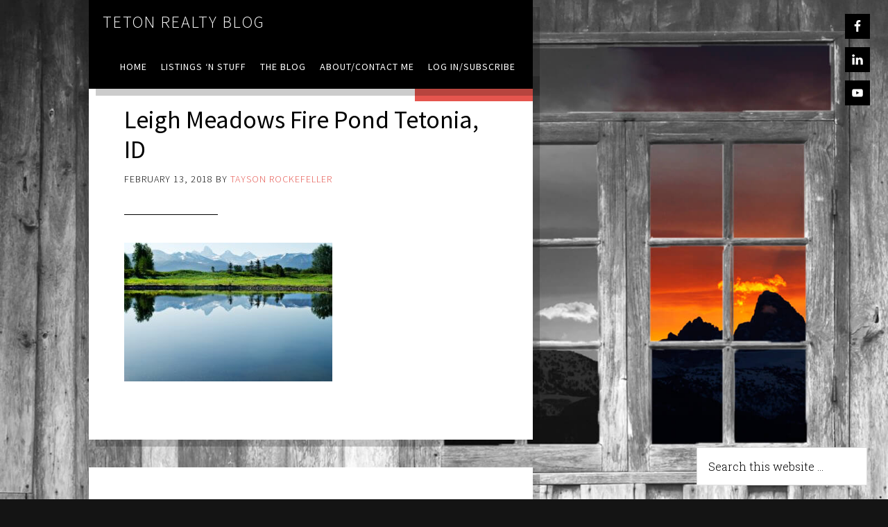

--- FILE ---
content_type: text/html; charset=UTF-8
request_url: https://tetonrealtyblog.com/fire-ponds-subdivision-compliance/leigh-meadows-fire-pond-tetonia-id/
body_size: 9711
content:
<!DOCTYPE html><html lang="en-US"><head ><meta charset="UTF-8" /><meta name="viewport" content="width=device-width, initial-scale=1" /><meta name='robots' content='index, follow, max-image-preview:large, max-snippet:-1, max-video-preview:-1' /><title>Leigh Meadows Fire Pond Tetonia, ID - Teton Realty Blog</title><link rel="canonical" href="https://tetonrealtyblog.com/fire-ponds-subdivision-compliance/leigh-meadows-fire-pond-tetonia-id/" /><meta property="og:locale" content="en_US" /><meta property="og:type" content="article" /><meta property="og:title" content="Leigh Meadows Fire Pond Tetonia, ID - Teton Realty Blog" /><meta property="og:url" content="https://tetonrealtyblog.com/fire-ponds-subdivision-compliance/leigh-meadows-fire-pond-tetonia-id/" /><meta property="og:site_name" content="Teton Realty Blog" /><meta property="article:publisher" content="https://www.facebook.com/TaysonRockefellerTetonValleyRealty/?fref=ts" /><meta property="og:image" content="https://tetonrealtyblog.com/fire-ponds-subdivision-compliance/leigh-meadows-fire-pond-tetonia-id" /><meta property="og:image:width" content="4204" /><meta property="og:image:height" content="2798" /><meta property="og:image:type" content="image/jpeg" /><meta name="twitter:card" content="summary_large_image" /> <script type="application/ld+json" class="yoast-schema-graph">{"@context":"https://schema.org","@graph":[{"@type":"WebPage","@id":"https://tetonrealtyblog.com/fire-ponds-subdivision-compliance/leigh-meadows-fire-pond-tetonia-id/","url":"https://tetonrealtyblog.com/fire-ponds-subdivision-compliance/leigh-meadows-fire-pond-tetonia-id/","name":"Leigh Meadows Fire Pond Tetonia, ID - Teton Realty Blog","isPartOf":{"@id":"https://tetonrealtyblog.com/#website"},"primaryImageOfPage":{"@id":"https://tetonrealtyblog.com/fire-ponds-subdivision-compliance/leigh-meadows-fire-pond-tetonia-id/#primaryimage"},"image":{"@id":"https://tetonrealtyblog.com/fire-ponds-subdivision-compliance/leigh-meadows-fire-pond-tetonia-id/#primaryimage"},"thumbnailUrl":"https://tetonrealtyblog.com/wp-content/uploads/2018/02/Leigh-Meadows-Fire-Pond-Tetonia-ID.jpg","datePublished":"2018-02-13T23:11:26+00:00","dateModified":"2018-02-13T23:11:26+00:00","breadcrumb":{"@id":"https://tetonrealtyblog.com/fire-ponds-subdivision-compliance/leigh-meadows-fire-pond-tetonia-id/#breadcrumb"},"inLanguage":"en-US","potentialAction":[{"@type":"ReadAction","target":["https://tetonrealtyblog.com/fire-ponds-subdivision-compliance/leigh-meadows-fire-pond-tetonia-id/"]}]},{"@type":"ImageObject","inLanguage":"en-US","@id":"https://tetonrealtyblog.com/fire-ponds-subdivision-compliance/leigh-meadows-fire-pond-tetonia-id/#primaryimage","url":"https://tetonrealtyblog.com/wp-content/uploads/2018/02/Leigh-Meadows-Fire-Pond-Tetonia-ID.jpg","contentUrl":"https://tetonrealtyblog.com/wp-content/uploads/2018/02/Leigh-Meadows-Fire-Pond-Tetonia-ID.jpg","width":4204,"height":2798},{"@type":"BreadcrumbList","@id":"https://tetonrealtyblog.com/fire-ponds-subdivision-compliance/leigh-meadows-fire-pond-tetonia-id/#breadcrumb","itemListElement":[{"@type":"ListItem","position":1,"name":"Home","item":"https://tetonrealtyblog.com/"},{"@type":"ListItem","position":2,"name":"Fire Ponds and subdivision compliance","item":"https://tetonrealtyblog.com/fire-ponds-subdivision-compliance/"},{"@type":"ListItem","position":3,"name":"Leigh Meadows Fire Pond Tetonia, ID"}]},{"@type":"WebSite","@id":"https://tetonrealtyblog.com/#website","url":"https://tetonrealtyblog.com/","name":"Teton Realty Blog","description":"Teton Region Real Estate Market Stats, Articles &amp; News","potentialAction":[{"@type":"SearchAction","target":{"@type":"EntryPoint","urlTemplate":"https://tetonrealtyblog.com/?s={search_term_string}"},"query-input":"required name=search_term_string"}],"inLanguage":"en-US"}]}</script> <link rel='dns-prefetch' href='//fonts.googleapis.com' /><link rel="alternate" type="application/rss+xml" title="Teton Realty Blog &raquo; Feed" href="https://tetonrealtyblog.com/feed/" /><link rel="alternate" type="application/rss+xml" title="Teton Realty Blog &raquo; Comments Feed" href="https://tetonrealtyblog.com/comments/feed/" /><link rel="alternate" type="application/rss+xml" title="Teton Realty Blog &raquo; Leigh Meadows Fire Pond Tetonia, ID Comments Feed" href="https://tetonrealtyblog.com/fire-ponds-subdivision-compliance/leigh-meadows-fire-pond-tetonia-id/feed/" /> <script defer src="[data-uri]"></script> <style type="text/css">img.wp-smiley,
img.emoji {
	display: inline !important;
	border: none !important;
	box-shadow: none !important;
	height: 1em !important;
	width: 1em !important;
	margin: 0 0.07em !important;
	vertical-align: -0.1em !important;
	background: none !important;
	padding: 0 !important;
}</style><link rel='stylesheet' id='formidable-css' href='https://tetonrealtyblog.com/wp-content/cache/autoptimize/css/autoptimize_single_2467bf0d3897ddb375fe50d087bbcb5d.css?ver=412024' type='text/css' media='all' /><link rel='stylesheet' id='jquery.bxslider-css' href='https://tetonrealtyblog.com/wp-content/cache/autoptimize/css/autoptimize_single_337de1e02c8e987bfe0173a919987a7c.css?ver=6.2.8' type='text/css' media='all' /><link rel='stylesheet' id='Axl_Testimonials_Widget-css' href='https://tetonrealtyblog.com/wp-content/cache/autoptimize/css/autoptimize_single_21ffffdeed5cccafbd7da2f4270d96a4.css?ver=6.2.8' type='text/css' media='all' /><link rel='stylesheet' id='Axl_Testimonials_Widget_Premium-css' href='https://tetonrealtyblog.com/wp-content/cache/autoptimize/css/autoptimize_single_beb359db875e069c17067ae04ae60077.css?ver=6.2.8' type='text/css' media='all' /><link rel='stylesheet' id='dashicons-css' href='https://tetonrealtyblog.com/wp-includes/css/dashicons.min.css?ver=6.2.8' type='text/css' media='all' /><link rel='stylesheet' id='elusive-css' href='https://tetonrealtyblog.com/wp-content/plugins/menu-icons/vendor/codeinwp/icon-picker/css/types/elusive.min.css?ver=2.0' type='text/css' media='all' /><link rel='stylesheet' id='menu-icon-font-awesome-css' href='https://tetonrealtyblog.com/wp-content/plugins/menu-icons/css/fontawesome/css/all.min.css?ver=5.15.4' type='text/css' media='all' /><link rel='stylesheet' id='foundation-icons-css' href='https://tetonrealtyblog.com/wp-content/plugins/menu-icons/vendor/codeinwp/icon-picker/css/types/foundation-icons.min.css?ver=3.0' type='text/css' media='all' /><link rel='stylesheet' id='genericons-css' href='https://tetonrealtyblog.com/wp-content/plugins/menu-icons/vendor/codeinwp/icon-picker/css/types/genericons.min.css?ver=3.4' type='text/css' media='all' /><link rel='stylesheet' id='menu-icons-extra-css' href='https://tetonrealtyblog.com/wp-content/plugins/menu-icons/css/extra.min.css?ver=0.13.5' type='text/css' media='all' /><link rel='stylesheet' id='the-411-pro-theme-css' href='https://tetonrealtyblog.com/wp-content/cache/autoptimize/css/autoptimize_single_2bd88a44b5691f2ca1c78ae9f5485277.css?ver=1.1' type='text/css' media='all' /><link rel='stylesheet' id='wp-block-library-css' href='https://tetonrealtyblog.com/wp-includes/css/dist/block-library/style.min.css?ver=6.2.8' type='text/css' media='all' /><link rel='stylesheet' id='classic-theme-styles-css' href='https://tetonrealtyblog.com/wp-includes/css/classic-themes.min.css?ver=6.2.8' type='text/css' media='all' /><style id='global-styles-inline-css' type='text/css'>body{--wp--preset--color--black: #000000;--wp--preset--color--cyan-bluish-gray: #abb8c3;--wp--preset--color--white: #ffffff;--wp--preset--color--pale-pink: #f78da7;--wp--preset--color--vivid-red: #cf2e2e;--wp--preset--color--luminous-vivid-orange: #ff6900;--wp--preset--color--luminous-vivid-amber: #fcb900;--wp--preset--color--light-green-cyan: #7bdcb5;--wp--preset--color--vivid-green-cyan: #00d084;--wp--preset--color--pale-cyan-blue: #8ed1fc;--wp--preset--color--vivid-cyan-blue: #0693e3;--wp--preset--color--vivid-purple: #9b51e0;--wp--preset--gradient--vivid-cyan-blue-to-vivid-purple: linear-gradient(135deg,rgba(6,147,227,1) 0%,rgb(155,81,224) 100%);--wp--preset--gradient--light-green-cyan-to-vivid-green-cyan: linear-gradient(135deg,rgb(122,220,180) 0%,rgb(0,208,130) 100%);--wp--preset--gradient--luminous-vivid-amber-to-luminous-vivid-orange: linear-gradient(135deg,rgba(252,185,0,1) 0%,rgba(255,105,0,1) 100%);--wp--preset--gradient--luminous-vivid-orange-to-vivid-red: linear-gradient(135deg,rgba(255,105,0,1) 0%,rgb(207,46,46) 100%);--wp--preset--gradient--very-light-gray-to-cyan-bluish-gray: linear-gradient(135deg,rgb(238,238,238) 0%,rgb(169,184,195) 100%);--wp--preset--gradient--cool-to-warm-spectrum: linear-gradient(135deg,rgb(74,234,220) 0%,rgb(151,120,209) 20%,rgb(207,42,186) 40%,rgb(238,44,130) 60%,rgb(251,105,98) 80%,rgb(254,248,76) 100%);--wp--preset--gradient--blush-light-purple: linear-gradient(135deg,rgb(255,206,236) 0%,rgb(152,150,240) 100%);--wp--preset--gradient--blush-bordeaux: linear-gradient(135deg,rgb(254,205,165) 0%,rgb(254,45,45) 50%,rgb(107,0,62) 100%);--wp--preset--gradient--luminous-dusk: linear-gradient(135deg,rgb(255,203,112) 0%,rgb(199,81,192) 50%,rgb(65,88,208) 100%);--wp--preset--gradient--pale-ocean: linear-gradient(135deg,rgb(255,245,203) 0%,rgb(182,227,212) 50%,rgb(51,167,181) 100%);--wp--preset--gradient--electric-grass: linear-gradient(135deg,rgb(202,248,128) 0%,rgb(113,206,126) 100%);--wp--preset--gradient--midnight: linear-gradient(135deg,rgb(2,3,129) 0%,rgb(40,116,252) 100%);--wp--preset--duotone--dark-grayscale: url('#wp-duotone-dark-grayscale');--wp--preset--duotone--grayscale: url('#wp-duotone-grayscale');--wp--preset--duotone--purple-yellow: url('#wp-duotone-purple-yellow');--wp--preset--duotone--blue-red: url('#wp-duotone-blue-red');--wp--preset--duotone--midnight: url('#wp-duotone-midnight');--wp--preset--duotone--magenta-yellow: url('#wp-duotone-magenta-yellow');--wp--preset--duotone--purple-green: url('#wp-duotone-purple-green');--wp--preset--duotone--blue-orange: url('#wp-duotone-blue-orange');--wp--preset--font-size--small: 13px;--wp--preset--font-size--medium: 20px;--wp--preset--font-size--large: 36px;--wp--preset--font-size--x-large: 42px;--wp--preset--spacing--20: 0.44rem;--wp--preset--spacing--30: 0.67rem;--wp--preset--spacing--40: 1rem;--wp--preset--spacing--50: 1.5rem;--wp--preset--spacing--60: 2.25rem;--wp--preset--spacing--70: 3.38rem;--wp--preset--spacing--80: 5.06rem;--wp--preset--shadow--natural: 6px 6px 9px rgba(0, 0, 0, 0.2);--wp--preset--shadow--deep: 12px 12px 50px rgba(0, 0, 0, 0.4);--wp--preset--shadow--sharp: 6px 6px 0px rgba(0, 0, 0, 0.2);--wp--preset--shadow--outlined: 6px 6px 0px -3px rgba(255, 255, 255, 1), 6px 6px rgba(0, 0, 0, 1);--wp--preset--shadow--crisp: 6px 6px 0px rgba(0, 0, 0, 1);}:where(.is-layout-flex){gap: 0.5em;}body .is-layout-flow > .alignleft{float: left;margin-inline-start: 0;margin-inline-end: 2em;}body .is-layout-flow > .alignright{float: right;margin-inline-start: 2em;margin-inline-end: 0;}body .is-layout-flow > .aligncenter{margin-left: auto !important;margin-right: auto !important;}body .is-layout-constrained > .alignleft{float: left;margin-inline-start: 0;margin-inline-end: 2em;}body .is-layout-constrained > .alignright{float: right;margin-inline-start: 2em;margin-inline-end: 0;}body .is-layout-constrained > .aligncenter{margin-left: auto !important;margin-right: auto !important;}body .is-layout-constrained > :where(:not(.alignleft):not(.alignright):not(.alignfull)){max-width: var(--wp--style--global--content-size);margin-left: auto !important;margin-right: auto !important;}body .is-layout-constrained > .alignwide{max-width: var(--wp--style--global--wide-size);}body .is-layout-flex{display: flex;}body .is-layout-flex{flex-wrap: wrap;align-items: center;}body .is-layout-flex > *{margin: 0;}:where(.wp-block-columns.is-layout-flex){gap: 2em;}.has-black-color{color: var(--wp--preset--color--black) !important;}.has-cyan-bluish-gray-color{color: var(--wp--preset--color--cyan-bluish-gray) !important;}.has-white-color{color: var(--wp--preset--color--white) !important;}.has-pale-pink-color{color: var(--wp--preset--color--pale-pink) !important;}.has-vivid-red-color{color: var(--wp--preset--color--vivid-red) !important;}.has-luminous-vivid-orange-color{color: var(--wp--preset--color--luminous-vivid-orange) !important;}.has-luminous-vivid-amber-color{color: var(--wp--preset--color--luminous-vivid-amber) !important;}.has-light-green-cyan-color{color: var(--wp--preset--color--light-green-cyan) !important;}.has-vivid-green-cyan-color{color: var(--wp--preset--color--vivid-green-cyan) !important;}.has-pale-cyan-blue-color{color: var(--wp--preset--color--pale-cyan-blue) !important;}.has-vivid-cyan-blue-color{color: var(--wp--preset--color--vivid-cyan-blue) !important;}.has-vivid-purple-color{color: var(--wp--preset--color--vivid-purple) !important;}.has-black-background-color{background-color: var(--wp--preset--color--black) !important;}.has-cyan-bluish-gray-background-color{background-color: var(--wp--preset--color--cyan-bluish-gray) !important;}.has-white-background-color{background-color: var(--wp--preset--color--white) !important;}.has-pale-pink-background-color{background-color: var(--wp--preset--color--pale-pink) !important;}.has-vivid-red-background-color{background-color: var(--wp--preset--color--vivid-red) !important;}.has-luminous-vivid-orange-background-color{background-color: var(--wp--preset--color--luminous-vivid-orange) !important;}.has-luminous-vivid-amber-background-color{background-color: var(--wp--preset--color--luminous-vivid-amber) !important;}.has-light-green-cyan-background-color{background-color: var(--wp--preset--color--light-green-cyan) !important;}.has-vivid-green-cyan-background-color{background-color: var(--wp--preset--color--vivid-green-cyan) !important;}.has-pale-cyan-blue-background-color{background-color: var(--wp--preset--color--pale-cyan-blue) !important;}.has-vivid-cyan-blue-background-color{background-color: var(--wp--preset--color--vivid-cyan-blue) !important;}.has-vivid-purple-background-color{background-color: var(--wp--preset--color--vivid-purple) !important;}.has-black-border-color{border-color: var(--wp--preset--color--black) !important;}.has-cyan-bluish-gray-border-color{border-color: var(--wp--preset--color--cyan-bluish-gray) !important;}.has-white-border-color{border-color: var(--wp--preset--color--white) !important;}.has-pale-pink-border-color{border-color: var(--wp--preset--color--pale-pink) !important;}.has-vivid-red-border-color{border-color: var(--wp--preset--color--vivid-red) !important;}.has-luminous-vivid-orange-border-color{border-color: var(--wp--preset--color--luminous-vivid-orange) !important;}.has-luminous-vivid-amber-border-color{border-color: var(--wp--preset--color--luminous-vivid-amber) !important;}.has-light-green-cyan-border-color{border-color: var(--wp--preset--color--light-green-cyan) !important;}.has-vivid-green-cyan-border-color{border-color: var(--wp--preset--color--vivid-green-cyan) !important;}.has-pale-cyan-blue-border-color{border-color: var(--wp--preset--color--pale-cyan-blue) !important;}.has-vivid-cyan-blue-border-color{border-color: var(--wp--preset--color--vivid-cyan-blue) !important;}.has-vivid-purple-border-color{border-color: var(--wp--preset--color--vivid-purple) !important;}.has-vivid-cyan-blue-to-vivid-purple-gradient-background{background: var(--wp--preset--gradient--vivid-cyan-blue-to-vivid-purple) !important;}.has-light-green-cyan-to-vivid-green-cyan-gradient-background{background: var(--wp--preset--gradient--light-green-cyan-to-vivid-green-cyan) !important;}.has-luminous-vivid-amber-to-luminous-vivid-orange-gradient-background{background: var(--wp--preset--gradient--luminous-vivid-amber-to-luminous-vivid-orange) !important;}.has-luminous-vivid-orange-to-vivid-red-gradient-background{background: var(--wp--preset--gradient--luminous-vivid-orange-to-vivid-red) !important;}.has-very-light-gray-to-cyan-bluish-gray-gradient-background{background: var(--wp--preset--gradient--very-light-gray-to-cyan-bluish-gray) !important;}.has-cool-to-warm-spectrum-gradient-background{background: var(--wp--preset--gradient--cool-to-warm-spectrum) !important;}.has-blush-light-purple-gradient-background{background: var(--wp--preset--gradient--blush-light-purple) !important;}.has-blush-bordeaux-gradient-background{background: var(--wp--preset--gradient--blush-bordeaux) !important;}.has-luminous-dusk-gradient-background{background: var(--wp--preset--gradient--luminous-dusk) !important;}.has-pale-ocean-gradient-background{background: var(--wp--preset--gradient--pale-ocean) !important;}.has-electric-grass-gradient-background{background: var(--wp--preset--gradient--electric-grass) !important;}.has-midnight-gradient-background{background: var(--wp--preset--gradient--midnight) !important;}.has-small-font-size{font-size: var(--wp--preset--font-size--small) !important;}.has-medium-font-size{font-size: var(--wp--preset--font-size--medium) !important;}.has-large-font-size{font-size: var(--wp--preset--font-size--large) !important;}.has-x-large-font-size{font-size: var(--wp--preset--font-size--x-large) !important;}
.wp-block-navigation a:where(:not(.wp-element-button)){color: inherit;}
:where(.wp-block-columns.is-layout-flex){gap: 2em;}
.wp-block-pullquote{font-size: 1.5em;line-height: 1.6;}</style><link rel='stylesheet' id='google-font-css' href='//fonts.googleapis.com/css?family=Source+Sans+Pro%3A300%2C400%7CRoboto+Slab%3A300%2C400&#038;ver=1.1' type='text/css' media='all' /><link rel='stylesheet' id='simple-social-icons-font-css' href='https://tetonrealtyblog.com/wp-content/cache/autoptimize/css/autoptimize_single_81e8538f7aa726a386fd42cbdca9c255.css?ver=3.0.2' type='text/css' media='all' /> <!--[if lt IE 9]> <script type='text/javascript' src='https://tetonrealtyblog.com/wp-content/themes/genesis/lib/js/html5shiv.min.js?ver=3.7.3' id='html5shiv-js'></script> <![endif]--> <script type='text/javascript' src='https://tetonrealtyblog.com/wp-includes/js/jquery/jquery.min.js?ver=3.6.4' id='jquery-core-js'></script> <script defer type='text/javascript' src='https://tetonrealtyblog.com/wp-includes/js/jquery/jquery-migrate.min.js?ver=3.4.0' id='jquery-migrate-js'></script> <script defer type='text/javascript' src='https://tetonrealtyblog.com/wp-content/cache/autoptimize/js/autoptimize_single_1e2996abfe83a558c723d3c12b2ac0d3.js?ver=1.0.0' id='the-411-responsive-menu-js'></script> <script defer type='text/javascript' src='https://tetonrealtyblog.com/wp-content/cache/autoptimize/js/autoptimize_single_91d4cd427e3b6649cecaa8e689f284c7.js?ver=1.0.0' id='the-411-backstretch-js'></script> <script defer id="the-411-backstretch-set-js-extra" src="[data-uri]"></script> <script defer type='text/javascript' src='https://tetonrealtyblog.com/wp-content/cache/autoptimize/js/autoptimize_single_0c2ca303f41ff142721575617b9691ce.js?ver=1.0.0' id='the-411-backstretch-set-js'></script> <link rel="https://api.w.org/" href="https://tetonrealtyblog.com/wp-json/" /><link rel="alternate" type="application/json" href="https://tetonrealtyblog.com/wp-json/wp/v2/media/808" /><link rel="EditURI" type="application/rsd+xml" title="RSD" href="https://tetonrealtyblog.com/xmlrpc.php?rsd" /><link rel="wlwmanifest" type="application/wlwmanifest+xml" href="https://tetonrealtyblog.com/wp-includes/wlwmanifest.xml" /><meta name="generator" content="WordPress 6.2.8" /><link rel='shortlink' href='https://tetonrealtyblog.com/?p=808' /><link rel="alternate" type="application/json+oembed" href="https://tetonrealtyblog.com/wp-json/oembed/1.0/embed?url=https%3A%2F%2Ftetonrealtyblog.com%2Ffire-ponds-subdivision-compliance%2Fleigh-meadows-fire-pond-tetonia-id%2F" /><link rel="alternate" type="text/xml+oembed" href="https://tetonrealtyblog.com/wp-json/oembed/1.0/embed?url=https%3A%2F%2Ftetonrealtyblog.com%2Ffire-ponds-subdivision-compliance%2Fleigh-meadows-fire-pond-tetonia-id%2F&#038;format=xml" /><link rel="pingback" href="https://tetonrealtyblog.com/xmlrpc.php" /><meta name="google-site-verification" content="CUDVAcdolVF3IXuanBUKADrLuPDA6gfUYPUKlsYTlS1E" /> <script>(function(i,s,o,g,r,a,m){i['GoogleAnalyticsObject']=r;i[r]=i[r]||function(){
  (i[r].q=i[r].q||[]).push(arguments)},i[r].l=1*new Date();a=s.createElement(o),
  m=s.getElementsByTagName(o)[0];a.async=1;a.src=g;m.parentNode.insertBefore(a,m)
  })(window,document,'script','https://www.google-analytics.com/analytics.js','ga');

  ga('create', 'UA-76850950-1', 'auto');
  ga('send', 'pageview');</script><style type="text/css" id="custom-background-css">body.custom-background { background-color: #141414; }</style><link rel="icon" href="https://tetonrealtyblog.com/wp-content/uploads/2016/04/cropped-Favicon2-2-32x32.png" sizes="32x32" /><link rel="icon" href="https://tetonrealtyblog.com/wp-content/uploads/2016/04/cropped-Favicon2-2-192x192.png" sizes="192x192" /><link rel="apple-touch-icon" href="https://tetonrealtyblog.com/wp-content/uploads/2016/04/cropped-Favicon2-2-180x180.png" /><meta name="msapplication-TileImage" content="https://tetonrealtyblog.com/wp-content/uploads/2016/04/cropped-Favicon2-2-270x270.png" /></head><body data-rsssl=1 class="attachment attachment-template-default single single-attachment postid-808 attachmentid-808 attachment-jpeg custom-background custom-header header-full-width full-width-content" itemscope itemtype="https://schema.org/WebPage"><div class="site-container"><header class="site-header" itemscope itemtype="https://schema.org/WPHeader"><div class="wrap"><div class="title-area"><p class="site-title" itemprop="headline"><a href="https://tetonrealtyblog.com/">Teton Realty Blog</a></p><p class="site-description" itemprop="description">Teton Region Real Estate Market Stats, Articles &amp; News</p></div><nav class="nav-primary" aria-label="Main" itemscope itemtype="https://schema.org/SiteNavigationElement"><div class="wrap"><ul id="menu-home-page" class="menu genesis-nav-menu menu-primary"><li id="menu-item-6" class="menu-item menu-item-type-custom menu-item-object-custom menu-item-6"><a href="https://www.tetonrealtyblog.com/" itemprop="url"><span itemprop="name">Home</span></a></li><li id="menu-item-86" class="menu-item menu-item-type-post_type menu-item-object-page menu-item-has-children menu-item-86"><a href="https://tetonrealtyblog.com/listings-n-stuff/" itemprop="url"><span itemprop="name">Listings ‘N Stuff</span></a><ul class="sub-menu"><li id="menu-item-1493" class="menu-item menu-item-type-custom menu-item-object-custom menu-item-1493"><a href="https://www.tetonvalleyrealty.com/property-search/" itemprop="url"><span itemprop="name">Property Search</span></a></li><li id="menu-item-1494" class="menu-item menu-item-type-custom menu-item-object-custom menu-item-1494"><a href="https://www.tetonvalleyrealty.com/account/" itemprop="url"><span itemprop="name">Search Account</span></a></li></ul></li><li id="menu-item-85" class="menu-item menu-item-type-post_type menu-item-object-page menu-item-has-children menu-item-85"><a href="https://tetonrealtyblog.com/blog-categories/" itemprop="url"><span itemprop="name">The Blog</span></a><ul class="sub-menu"><li id="menu-item-77" class="menu-item menu-item-type-taxonomy menu-item-object-category menu-item-77"><a href="https://tetonrealtyblog.com/category/buyers/" itemprop="url"><span itemprop="name">Buyers</span></a></li><li id="menu-item-78" class="menu-item menu-item-type-taxonomy menu-item-object-category menu-item-78"><a href="https://tetonrealtyblog.com/category/sellers/" itemprop="url"><span itemprop="name">Sellers</span></a></li><li id="menu-item-79" class="menu-item menu-item-type-taxonomy menu-item-object-category menu-item-79"><a href="https://tetonrealtyblog.com/category/local-info/" itemprop="url"><span itemprop="name">Local Info</span></a></li><li id="menu-item-95" class="menu-item menu-item-type-taxonomy menu-item-object-category menu-item-95"><a href="https://tetonrealtyblog.com/category/market-reports/" itemprop="url"><span itemprop="name">Market Reports</span></a></li><li id="menu-item-826" class="menu-item menu-item-type-taxonomy menu-item-object-category menu-item-826"><a href="https://tetonrealtyblog.com/category/know-your-home/" itemprop="url"><span itemprop="name">Know Your Home</span></a></li><li id="menu-item-1485" class="menu-item menu-item-type-taxonomy menu-item-object-category menu-item-1485"><a href="https://tetonrealtyblog.com/category/local-info/teton-county-idaho/2022-teton-county-id-code/" itemprop="url"><span itemprop="name">2022 Teton County, ID Code</span></a></li><li id="menu-item-844" class="menu-item menu-item-type-post_type menu-item-object-page menu-item-844"><a href="https://tetonrealtyblog.com/blog-categories/" itemprop="url"><span itemprop="name">Pages &#038; Categories</span></a></li></ul></li><li id="menu-item-12" class="menu-item menu-item-type-post_type menu-item-object-page menu-item-has-children menu-item-12"><a href="https://tetonrealtyblog.com/about-me/" itemprop="url"><span itemprop="name">About/Contact Me</span></a><ul class="sub-menu"><li id="menu-item-11" class="menu-item menu-item-type-post_type menu-item-object-page menu-item-11"><a href="https://tetonrealtyblog.com/contact-me/" itemprop="url"><span itemprop="name">Contact Me</span></a></li><li id="menu-item-843" class="menu-item menu-item-type-post_type menu-item-object-page menu-item-843"><a href="https://tetonrealtyblog.com/about-me/" itemprop="url"><span itemprop="name">About Me</span></a></li><li id="menu-item-557" class="menu-item menu-item-type-post_type menu-item-object-page menu-item-557"><a href="https://tetonrealtyblog.com/sample-page/" itemprop="url"><span itemprop="name">Testimonials</span></a></li></ul></li><li id="menu-item-279" class="menu-item menu-item-type-post_type menu-item-object-page menu-item-has-children menu-item-279"><a href="https://tetonrealtyblog.com/log-insubscribe/" itemprop="url"><span itemprop="name">Log In/Subscribe</span></a><ul class="sub-menu"><li id="menu-item-13" class="menu-item menu-item-type-custom menu-item-object-custom menu-item-13"><a href="https://www.tetonvalleyrealty.com/account/" itemprop="url"><span itemprop="name">Account Set-Up/Log-In</span></a></li><li id="menu-item-276" class="menu-item menu-item-type-custom menu-item-object-custom menu-item-276"><a href="http://eepurl.com/bY-w7f" itemprop="url"><span itemprop="name">Weekly Newsletter</span></a></li></ul></li></ul></div></nav></div></header><div class="site-extras"><div class="social-icons"><section id="simple-social-icons-2" class="widget simple-social-icons"><div class="widget-wrap"><ul class="aligncenter"><li class="ssi-facebook"><a href="https://www.facebook.com/TaysonRockefellerTetonValleyRealty/?fref=ts" target="_blank" rel="noopener noreferrer"><svg role="img" class="social-facebook" aria-labelledby="social-facebook-2"><title id="social-facebook-2">Facebook</title><use xlink:href="https://tetonrealtyblog.com/wp-content/plugins/simple-social-icons/symbol-defs.svg#social-facebook"></use></svg></a></li><li class="ssi-linkedin"><a href="https://www.linkedin.com/in/tayson-rockefeller-59aa4b30" target="_blank" rel="noopener noreferrer"><svg role="img" class="social-linkedin" aria-labelledby="social-linkedin-2"><title id="social-linkedin-2">LinkedIn</title><use xlink:href="https://tetonrealtyblog.com/wp-content/plugins/simple-social-icons/symbol-defs.svg#social-linkedin"></use></svg></a></li><li class="ssi-youtube"><a href="https://www.youtube.com/channel/UCFfRIxkiCaNnKmx0xBJxUpg" target="_blank" rel="noopener noreferrer"><svg role="img" class="social-youtube" aria-labelledby="social-youtube-2"><title id="social-youtube-2">YouTube</title><use xlink:href="https://tetonrealtyblog.com/wp-content/plugins/simple-social-icons/symbol-defs.svg#social-youtube"></use></svg></a></li></ul></div></section></div><div class="click-here"><section id="search-3" class="widget widget_search"><div class="widget-wrap"><form class="search-form" itemprop="potentialAction" itemscope itemtype="https://schema.org/SearchAction" method="get" action="https://tetonrealtyblog.com/" role="search"><meta itemprop="target" content="https://tetonrealtyblog.com/?s={s}"/><input itemprop="query-input" type="search" name="s" placeholder="Search this website &#x2026;" /><input type="submit" value="Search"  /></form></div></section></div></div><div class="site-inner"><div class="content-sidebar-wrap"><main class="content"><article class="post-808 attachment type-attachment status-inherit entry" itemscope itemtype="https://schema.org/CreativeWork"><header class="entry-header"><h1 class="entry-title" itemprop="headline">Leigh Meadows Fire Pond Tetonia, ID</h1><p class="entry-meta"><time class="entry-time" itemprop="datePublished" datetime="2018-02-13T23:11:26+00:00">February 13, 2018</time> By <span class="entry-author" itemprop="author" itemscope itemtype="https://schema.org/Person"><a href="https://tetonrealtyblog.com/author/tayson/" class="entry-author-link" itemprop="url" rel="author"><span class="entry-author-name" itemprop="name">Tayson Rockefeller</span></a></span> <span class="entry-comments-link"><a href="https://tetonrealtyblog.com/fire-ponds-subdivision-compliance/leigh-meadows-fire-pond-tetonia-id/#respond">Leave a Comment</a></span></p></header><div class="entry-content" itemprop="text"><p class="attachment"><a href='https://tetonrealtyblog.com/wp-content/uploads/2018/02/Leigh-Meadows-Fire-Pond-Tetonia-ID.jpg'><img width="300" height="200" src="https://tetonrealtyblog.com/wp-content/uploads/2018/02/Leigh-Meadows-Fire-Pond-Tetonia-ID-300x200.jpg" class="attachment-medium size-medium" alt="" decoding="async" loading="lazy" srcset="https://tetonrealtyblog.com/wp-content/uploads/2018/02/Leigh-Meadows-Fire-Pond-Tetonia-ID-300x200.jpg 300w, https://tetonrealtyblog.com/wp-content/uploads/2018/02/Leigh-Meadows-Fire-Pond-Tetonia-ID-768x511.jpg 768w, https://tetonrealtyblog.com/wp-content/uploads/2018/02/Leigh-Meadows-Fire-Pond-Tetonia-ID-1024x682.jpg 1024w" sizes="(max-width: 300px) 100vw, 300px" /></a></p></div><footer class="entry-footer"></footer></article><div id="respond" class="comment-respond"><h3 id="reply-title" class="comment-reply-title">Leave a Reply <small><a rel="nofollow" id="cancel-comment-reply-link" href="/fire-ponds-subdivision-compliance/leigh-meadows-fire-pond-tetonia-id/#respond" style="display:none;">Cancel reply</a></small></h3><form action="https://tetonrealtyblog.com/wp-comments-post.php" method="post" id="commentform" class="comment-form" novalidate><p class="comment-notes"><span id="email-notes">Your email address will not be published.</span> <span class="required-field-message">Required fields are marked <span class="required">*</span></span></p><p class="comment-form-comment"><label for="comment">Comment <span class="required">*</span></label><textarea id="comment" name="comment" cols="45" rows="8" maxlength="65525" required></textarea></p><p class="comment-form-author"><label for="author">Name <span class="required">*</span></label> <input id="author" name="author" type="text" value="" size="30" maxlength="245" autocomplete="name" required /></p><p class="comment-form-email"><label for="email">Email <span class="required">*</span></label> <input id="email" name="email" type="email" value="" size="30" maxlength="100" aria-describedby="email-notes" autocomplete="email" required /></p><p class="comment-form-url"><label for="url">Website</label> <input id="url" name="url" type="url" value="" size="30" maxlength="200" autocomplete="url" /></p><p class="comment-form-cookies-consent"><input id="wp-comment-cookies-consent" name="wp-comment-cookies-consent" type="checkbox" value="yes" /> <label for="wp-comment-cookies-consent">Save my name, email, and website in this browser for the next time I comment.</label></p><p class="form-submit"><input name="submit" type="submit" id="submit" class="submit" value="Post Comment" /> <input type='hidden' name='comment_post_ID' value='808' id='comment_post_ID' /> <input type='hidden' name='comment_parent' id='comment_parent' value='0' /></p><p style="display: none;"><input type="hidden" id="akismet_comment_nonce" name="akismet_comment_nonce" value="a89f669e2b" /></p><p style="display: none !important;"><label>&#916;<textarea name="ak_hp_textarea" cols="45" rows="8" maxlength="100"></textarea></label><input type="hidden" id="ak_js_1" name="ak_js" value="52"/><script defer src="[data-uri]"></script></p></form></div></main></div></div><div class="footer-widgets"><div class="wrap"><div class="widget-area footer-widgets-1 footer-widget-area"><section id="tw_recent_testimonials_widget-2" class="widget Axl_Testimonials_Widget_Recent_Testimonials_Widget"><div class="widget-wrap"><h4 class="widget-title widgettitle">Recent Testimonials</h4><ul><li><a href="https://tetonrealtyblog.com/testimonial/douglas-v/">Douglas V.</a></li><li><a href="https://tetonrealtyblog.com/testimonial/chuck-m/">Chuck M.</a></li><li><a href="https://tetonrealtyblog.com/testimonial/terry-joy-k/">Terry &#038; Joy K.</a></li></ul></div></section></div><div class="widget-area footer-widgets-2 footer-widget-area"><section id="text-5" class="widget widget_text"><div class="widget-wrap"><div class="textwidget"><a href="http://tetonvalleyrealty.com"><img src="https://tetonrealtyblog.com/wp-content/uploads/2022/07/TVR-Logo-White-Transparent.png" alt="Teton Valley Realty" width="225" height="120" class="alignright size-full wp-image-253" /></a></div></div></section></div></div></div><footer class="site-footer" itemscope itemtype="https://schema.org/WPFooter"><div class="wrap">Copyright Teton Realty Blog&#x000A9;&nbsp;2025 - Tayson Rockefeller - <a href="/cdn-cgi/l/email-protection" class="__cf_email__" data-cfemail="70041109031f1e300415041f1e06111c1c15090215111c04095e131f1d">[email&#160;protected]</a> - 208-709-1333 - <a href="https://tetonrealtyblog.com/sitemap/">sitemap</a> | <a href="https://tetonrealtyblog.com/privacy-policy-copyright/">Privacy Policy, Copyright & Terms of Use</a></div></footer></div><style type="text/css" media="screen">#simple-social-icons-2 ul li a, #simple-social-icons-2 ul li a:hover, #simple-social-icons-2 ul li a:focus { background-color: #000000 !important; border-radius: 0px; color: #ffffff !important; border: 0px #ffffff solid !important; font-size: 18px; padding: 9px; }  #simple-social-icons-2 ul li a:hover, #simple-social-icons-2 ul li a:focus { background-color: #e5554e !important; border-color: #ffffff !important; color: #ffffff !important; }  #simple-social-icons-2 ul li a:focus { outline: 1px dotted #e5554e !important; }</style><script data-cfasync="false" src="/cdn-cgi/scripts/5c5dd728/cloudflare-static/email-decode.min.js"></script><script defer type='text/javascript' src='https://tetonrealtyblog.com/wp-includes/js/comment-reply.min.js?ver=6.2.8' id='comment-reply-js'></script> <script defer type='text/javascript' src='https://tetonrealtyblog.com/wp-content/cache/autoptimize/js/autoptimize_single_94bc4228bb5941670e191e40a6bc44bd.js?ver=1680380502' id='akismet-frontend-js'></script> <script defer type='text/javascript' src='//tetonrealtyblog.com/wp-content/plugins/testimonials-widget/includes/libraries/testimonials-widget/includes/libraries/bxslider-4/dist/jquery.bxslider.min.js?ver=4.1.2' id='jquery.bxslider-js'></script> <script defer type='text/javascript' src='//tetonrealtyblog.com/wp-content/plugins/testimonials-widget/assets/js/jquery.cookie.min.js?ver=1.3.1' id='jquery.cookie-js'></script> <script defer type='text/javascript' src='//tetonrealtyblog.com/wp-content/plugins/testimonials-widget/assets/js/jquery.raty.min.js?ver=2.5.2' id='jquery.raty-js'></script> <script defer src="https://static.cloudflareinsights.com/beacon.min.js/vcd15cbe7772f49c399c6a5babf22c1241717689176015" integrity="sha512-ZpsOmlRQV6y907TI0dKBHq9Md29nnaEIPlkf84rnaERnq6zvWvPUqr2ft8M1aS28oN72PdrCzSjY4U6VaAw1EQ==" data-cf-beacon='{"version":"2024.11.0","token":"5b577a34a8fd44919aece721b4dcd6fb","r":1,"server_timing":{"name":{"cfCacheStatus":true,"cfEdge":true,"cfExtPri":true,"cfL4":true,"cfOrigin":true,"cfSpeedBrain":true},"location_startswith":null}}' crossorigin="anonymous"></script>
</body></html>

--- FILE ---
content_type: text/plain
request_url: https://www.google-analytics.com/j/collect?v=1&_v=j102&a=547308993&t=pageview&_s=1&dl=https%3A%2F%2Ftetonrealtyblog.com%2Ffire-ponds-subdivision-compliance%2Fleigh-meadows-fire-pond-tetonia-id%2F&ul=en-us%40posix&dt=Leigh%20Meadows%20Fire%20Pond%20Tetonia%2C%20ID%20-%20Teton%20Realty%20Blog&sr=1280x720&vp=1280x720&_u=IEBAAEABAAAAACAAI~&jid=1795475984&gjid=502289581&cid=254330950.1766972034&tid=UA-76850950-1&_gid=1333358909.1766972034&_r=1&_slc=1&z=901536595
body_size: -452
content:
2,cG-S1ZMEP198W